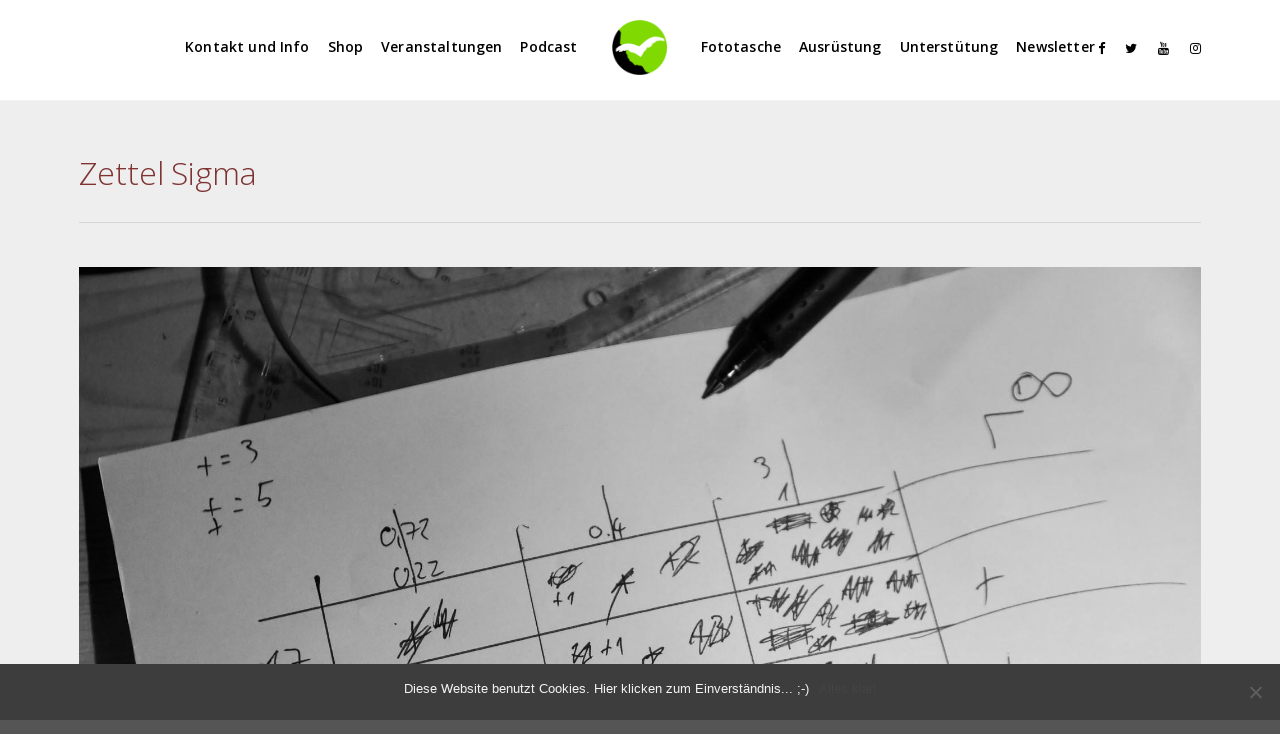

--- FILE ---
content_type: text/html; charset=UTF-8
request_url: https://freiheitenwelt.de/?attachment_id=19258
body_size: 16648
content:
 
<!doctype html>
<html lang="de">
<head>
	<meta http-equiv="Content-Type" content="text/html; charset=UTF-8" />

<!-- Diese Seite wurde optimiert mit wpSEO (https://www.wpseo.org). -->
<title>Zettel Sigma › Freiheitenwelt</title>
<meta name="description" content="Zettel Sigma" />
<link rel="canonical" href="https://freiheitenwelt.de/?attachment_id=19258" /><meta name="twitter:card" content="summary">
<meta name="twitter:site" content="Freiheitenwelt">
<meta name="twitter:title" content="Zettel Sigma › Freiheitenwelt">
<meta name="twitter:description" content="Zettel Sigma">


<div id="fb-root"></div>
<script>(function(d, s, id) {
  var js, fjs = d.getElementsByTagName(s)[0];
  if (d.getElementById(id)) return;
  js = d.createElement(s); js.id = id;
  js.src = 'https://connect.facebook.net/de_DE/sdk.js#xfbml=1&version=v3.0&appId=1140646182620209&autoLogAppEvents=1';
  fjs.parentNode.insertBefore(js, fjs);
}(document, 'script', 'facebook-jssdk'));</script>
<!-- Global site tag (gtag.js) - Google Analytics -->
<script async src="https://www.googletagmanager.com/gtag/js?id=UA-25723453-1"></script>
<script>
  window.dataLayer = window.dataLayer || [];
  function gtag(){dataLayer.push(arguments);}
  gtag('js', new Date());

  gtag('config', 'UA-25723453-1');
ga('set', 'anonymizeIp', true);
</script>


	<meta name="viewport" content="width=device-width, initial-scale=1, maximum-scale=1" />
	<link rel="profile" href="http://gmpg.org/xfn/11" />
	<link rel="pingback" href="https://freiheitenwelt.de/wordpress/xmlrpc.php" />
	<meta name='robots' content='max-image-preview:large' />
<!-- Jetpack Site Verification Tags -->
<meta name="google-site-verification" content="4zQYp9XHz_ykXHHHfQshzqNg7xwekkSzdZz1mk3F23o" />
<script>window._wca = window._wca || [];</script>
<link rel='dns-prefetch' href='//www.googletagmanager.com' />
<link rel='dns-prefetch' href='//stats.wp.com' />
<link rel='dns-prefetch' href='//fonts.googleapis.com' />
<link rel='dns-prefetch' href='//v0.wordpress.com' />
<link rel='dns-prefetch' href='//i0.wp.com' />
<link rel='dns-prefetch' href='//c0.wp.com' />
<link rel='dns-prefetch' href='//jetpack.wordpress.com' />
<link rel='dns-prefetch' href='//s0.wp.com' />
<link rel='dns-prefetch' href='//public-api.wordpress.com' />
<link rel='dns-prefetch' href='//0.gravatar.com' />
<link rel='dns-prefetch' href='//1.gravatar.com' />
<link rel='dns-prefetch' href='//2.gravatar.com' />
<script type="text/javascript">
/* <![CDATA[ */
window._wpemojiSettings = {"baseUrl":"https:\/\/s.w.org\/images\/core\/emoji\/15.0.3\/72x72\/","ext":".png","svgUrl":"https:\/\/s.w.org\/images\/core\/emoji\/15.0.3\/svg\/","svgExt":".svg","source":{"concatemoji":"https:\/\/freiheitenwelt.de\/wordpress\/wp-includes\/js\/wp-emoji-release.min.js?ver=6.5.7"}};
/*! This file is auto-generated */
!function(i,n){var o,s,e;function c(e){try{var t={supportTests:e,timestamp:(new Date).valueOf()};sessionStorage.setItem(o,JSON.stringify(t))}catch(e){}}function p(e,t,n){e.clearRect(0,0,e.canvas.width,e.canvas.height),e.fillText(t,0,0);var t=new Uint32Array(e.getImageData(0,0,e.canvas.width,e.canvas.height).data),r=(e.clearRect(0,0,e.canvas.width,e.canvas.height),e.fillText(n,0,0),new Uint32Array(e.getImageData(0,0,e.canvas.width,e.canvas.height).data));return t.every(function(e,t){return e===r[t]})}function u(e,t,n){switch(t){case"flag":return n(e,"\ud83c\udff3\ufe0f\u200d\u26a7\ufe0f","\ud83c\udff3\ufe0f\u200b\u26a7\ufe0f")?!1:!n(e,"\ud83c\uddfa\ud83c\uddf3","\ud83c\uddfa\u200b\ud83c\uddf3")&&!n(e,"\ud83c\udff4\udb40\udc67\udb40\udc62\udb40\udc65\udb40\udc6e\udb40\udc67\udb40\udc7f","\ud83c\udff4\u200b\udb40\udc67\u200b\udb40\udc62\u200b\udb40\udc65\u200b\udb40\udc6e\u200b\udb40\udc67\u200b\udb40\udc7f");case"emoji":return!n(e,"\ud83d\udc26\u200d\u2b1b","\ud83d\udc26\u200b\u2b1b")}return!1}function f(e,t,n){var r="undefined"!=typeof WorkerGlobalScope&&self instanceof WorkerGlobalScope?new OffscreenCanvas(300,150):i.createElement("canvas"),a=r.getContext("2d",{willReadFrequently:!0}),o=(a.textBaseline="top",a.font="600 32px Arial",{});return e.forEach(function(e){o[e]=t(a,e,n)}),o}function t(e){var t=i.createElement("script");t.src=e,t.defer=!0,i.head.appendChild(t)}"undefined"!=typeof Promise&&(o="wpEmojiSettingsSupports",s=["flag","emoji"],n.supports={everything:!0,everythingExceptFlag:!0},e=new Promise(function(e){i.addEventListener("DOMContentLoaded",e,{once:!0})}),new Promise(function(t){var n=function(){try{var e=JSON.parse(sessionStorage.getItem(o));if("object"==typeof e&&"number"==typeof e.timestamp&&(new Date).valueOf()<e.timestamp+604800&&"object"==typeof e.supportTests)return e.supportTests}catch(e){}return null}();if(!n){if("undefined"!=typeof Worker&&"undefined"!=typeof OffscreenCanvas&&"undefined"!=typeof URL&&URL.createObjectURL&&"undefined"!=typeof Blob)try{var e="postMessage("+f.toString()+"("+[JSON.stringify(s),u.toString(),p.toString()].join(",")+"));",r=new Blob([e],{type:"text/javascript"}),a=new Worker(URL.createObjectURL(r),{name:"wpTestEmojiSupports"});return void(a.onmessage=function(e){c(n=e.data),a.terminate(),t(n)})}catch(e){}c(n=f(s,u,p))}t(n)}).then(function(e){for(var t in e)n.supports[t]=e[t],n.supports.everything=n.supports.everything&&n.supports[t],"flag"!==t&&(n.supports.everythingExceptFlag=n.supports.everythingExceptFlag&&n.supports[t]);n.supports.everythingExceptFlag=n.supports.everythingExceptFlag&&!n.supports.flag,n.DOMReady=!1,n.readyCallback=function(){n.DOMReady=!0}}).then(function(){return e}).then(function(){var e;n.supports.everything||(n.readyCallback(),(e=n.source||{}).concatemoji?t(e.concatemoji):e.wpemoji&&e.twemoji&&(t(e.twemoji),t(e.wpemoji)))}))}((window,document),window._wpemojiSettings);
/* ]]> */
</script>
<style id='wp-emoji-styles-inline-css' type='text/css'>

	img.wp-smiley, img.emoji {
		display: inline !important;
		border: none !important;
		box-shadow: none !important;
		height: 1em !important;
		width: 1em !important;
		margin: 0 0.07em !important;
		vertical-align: -0.1em !important;
		background: none !important;
		padding: 0 !important;
	}
</style>
<link rel='stylesheet' id='wp-block-library-css' href='https://c0.wp.com/c/6.5.7/wp-includes/css/dist/block-library/style.min.css' type='text/css' media='all' />
<link rel='stylesheet' id='mediaelement-css' href='https://c0.wp.com/c/6.5.7/wp-includes/js/mediaelement/mediaelementplayer-legacy.min.css' type='text/css' media='all' />
<link rel='stylesheet' id='wp-mediaelement-css' href='https://c0.wp.com/c/6.5.7/wp-includes/js/mediaelement/wp-mediaelement.min.css' type='text/css' media='all' />
<style id='jetpack-sharing-buttons-style-inline-css' type='text/css'>
.jetpack-sharing-buttons__services-list{display:flex;flex-direction:row;flex-wrap:wrap;gap:0;list-style-type:none;margin:5px;padding:0}.jetpack-sharing-buttons__services-list.has-small-icon-size{font-size:12px}.jetpack-sharing-buttons__services-list.has-normal-icon-size{font-size:16px}.jetpack-sharing-buttons__services-list.has-large-icon-size{font-size:24px}.jetpack-sharing-buttons__services-list.has-huge-icon-size{font-size:36px}@media print{.jetpack-sharing-buttons__services-list{display:none!important}}.editor-styles-wrapper .wp-block-jetpack-sharing-buttons{gap:0;padding-inline-start:0}ul.jetpack-sharing-buttons__services-list.has-background{padding:1.25em 2.375em}
</style>
<style id='powerpress-player-block-style-inline-css' type='text/css'>


</style>
<style id='classic-theme-styles-inline-css' type='text/css'>
/*! This file is auto-generated */
.wp-block-button__link{color:#fff;background-color:#32373c;border-radius:9999px;box-shadow:none;text-decoration:none;padding:calc(.667em + 2px) calc(1.333em + 2px);font-size:1.125em}.wp-block-file__button{background:#32373c;color:#fff;text-decoration:none}
</style>
<style id='global-styles-inline-css' type='text/css'>
body{--wp--preset--color--black: #000000;--wp--preset--color--cyan-bluish-gray: #abb8c3;--wp--preset--color--white: #ffffff;--wp--preset--color--pale-pink: #f78da7;--wp--preset--color--vivid-red: #cf2e2e;--wp--preset--color--luminous-vivid-orange: #ff6900;--wp--preset--color--luminous-vivid-amber: #fcb900;--wp--preset--color--light-green-cyan: #7bdcb5;--wp--preset--color--vivid-green-cyan: #00d084;--wp--preset--color--pale-cyan-blue: #8ed1fc;--wp--preset--color--vivid-cyan-blue: #0693e3;--wp--preset--color--vivid-purple: #9b51e0;--wp--preset--gradient--vivid-cyan-blue-to-vivid-purple: linear-gradient(135deg,rgba(6,147,227,1) 0%,rgb(155,81,224) 100%);--wp--preset--gradient--light-green-cyan-to-vivid-green-cyan: linear-gradient(135deg,rgb(122,220,180) 0%,rgb(0,208,130) 100%);--wp--preset--gradient--luminous-vivid-amber-to-luminous-vivid-orange: linear-gradient(135deg,rgba(252,185,0,1) 0%,rgba(255,105,0,1) 100%);--wp--preset--gradient--luminous-vivid-orange-to-vivid-red: linear-gradient(135deg,rgba(255,105,0,1) 0%,rgb(207,46,46) 100%);--wp--preset--gradient--very-light-gray-to-cyan-bluish-gray: linear-gradient(135deg,rgb(238,238,238) 0%,rgb(169,184,195) 100%);--wp--preset--gradient--cool-to-warm-spectrum: linear-gradient(135deg,rgb(74,234,220) 0%,rgb(151,120,209) 20%,rgb(207,42,186) 40%,rgb(238,44,130) 60%,rgb(251,105,98) 80%,rgb(254,248,76) 100%);--wp--preset--gradient--blush-light-purple: linear-gradient(135deg,rgb(255,206,236) 0%,rgb(152,150,240) 100%);--wp--preset--gradient--blush-bordeaux: linear-gradient(135deg,rgb(254,205,165) 0%,rgb(254,45,45) 50%,rgb(107,0,62) 100%);--wp--preset--gradient--luminous-dusk: linear-gradient(135deg,rgb(255,203,112) 0%,rgb(199,81,192) 50%,rgb(65,88,208) 100%);--wp--preset--gradient--pale-ocean: linear-gradient(135deg,rgb(255,245,203) 0%,rgb(182,227,212) 50%,rgb(51,167,181) 100%);--wp--preset--gradient--electric-grass: linear-gradient(135deg,rgb(202,248,128) 0%,rgb(113,206,126) 100%);--wp--preset--gradient--midnight: linear-gradient(135deg,rgb(2,3,129) 0%,rgb(40,116,252) 100%);--wp--preset--font-size--small: 13px;--wp--preset--font-size--medium: 20px;--wp--preset--font-size--large: 36px;--wp--preset--font-size--x-large: 42px;--wp--preset--font-family--inter: "Inter", sans-serif;--wp--preset--font-family--cardo: Cardo;--wp--preset--spacing--20: 0.44rem;--wp--preset--spacing--30: 0.67rem;--wp--preset--spacing--40: 1rem;--wp--preset--spacing--50: 1.5rem;--wp--preset--spacing--60: 2.25rem;--wp--preset--spacing--70: 3.38rem;--wp--preset--spacing--80: 5.06rem;--wp--preset--shadow--natural: 6px 6px 9px rgba(0, 0, 0, 0.2);--wp--preset--shadow--deep: 12px 12px 50px rgba(0, 0, 0, 0.4);--wp--preset--shadow--sharp: 6px 6px 0px rgba(0, 0, 0, 0.2);--wp--preset--shadow--outlined: 6px 6px 0px -3px rgba(255, 255, 255, 1), 6px 6px rgba(0, 0, 0, 1);--wp--preset--shadow--crisp: 6px 6px 0px rgba(0, 0, 0, 1);}:where(.is-layout-flex){gap: 0.5em;}:where(.is-layout-grid){gap: 0.5em;}body .is-layout-flex{display: flex;}body .is-layout-flex{flex-wrap: wrap;align-items: center;}body .is-layout-flex > *{margin: 0;}body .is-layout-grid{display: grid;}body .is-layout-grid > *{margin: 0;}:where(.wp-block-columns.is-layout-flex){gap: 2em;}:where(.wp-block-columns.is-layout-grid){gap: 2em;}:where(.wp-block-post-template.is-layout-flex){gap: 1.25em;}:where(.wp-block-post-template.is-layout-grid){gap: 1.25em;}.has-black-color{color: var(--wp--preset--color--black) !important;}.has-cyan-bluish-gray-color{color: var(--wp--preset--color--cyan-bluish-gray) !important;}.has-white-color{color: var(--wp--preset--color--white) !important;}.has-pale-pink-color{color: var(--wp--preset--color--pale-pink) !important;}.has-vivid-red-color{color: var(--wp--preset--color--vivid-red) !important;}.has-luminous-vivid-orange-color{color: var(--wp--preset--color--luminous-vivid-orange) !important;}.has-luminous-vivid-amber-color{color: var(--wp--preset--color--luminous-vivid-amber) !important;}.has-light-green-cyan-color{color: var(--wp--preset--color--light-green-cyan) !important;}.has-vivid-green-cyan-color{color: var(--wp--preset--color--vivid-green-cyan) !important;}.has-pale-cyan-blue-color{color: var(--wp--preset--color--pale-cyan-blue) !important;}.has-vivid-cyan-blue-color{color: var(--wp--preset--color--vivid-cyan-blue) !important;}.has-vivid-purple-color{color: var(--wp--preset--color--vivid-purple) !important;}.has-black-background-color{background-color: var(--wp--preset--color--black) !important;}.has-cyan-bluish-gray-background-color{background-color: var(--wp--preset--color--cyan-bluish-gray) !important;}.has-white-background-color{background-color: var(--wp--preset--color--white) !important;}.has-pale-pink-background-color{background-color: var(--wp--preset--color--pale-pink) !important;}.has-vivid-red-background-color{background-color: var(--wp--preset--color--vivid-red) !important;}.has-luminous-vivid-orange-background-color{background-color: var(--wp--preset--color--luminous-vivid-orange) !important;}.has-luminous-vivid-amber-background-color{background-color: var(--wp--preset--color--luminous-vivid-amber) !important;}.has-light-green-cyan-background-color{background-color: var(--wp--preset--color--light-green-cyan) !important;}.has-vivid-green-cyan-background-color{background-color: var(--wp--preset--color--vivid-green-cyan) !important;}.has-pale-cyan-blue-background-color{background-color: var(--wp--preset--color--pale-cyan-blue) !important;}.has-vivid-cyan-blue-background-color{background-color: var(--wp--preset--color--vivid-cyan-blue) !important;}.has-vivid-purple-background-color{background-color: var(--wp--preset--color--vivid-purple) !important;}.has-black-border-color{border-color: var(--wp--preset--color--black) !important;}.has-cyan-bluish-gray-border-color{border-color: var(--wp--preset--color--cyan-bluish-gray) !important;}.has-white-border-color{border-color: var(--wp--preset--color--white) !important;}.has-pale-pink-border-color{border-color: var(--wp--preset--color--pale-pink) !important;}.has-vivid-red-border-color{border-color: var(--wp--preset--color--vivid-red) !important;}.has-luminous-vivid-orange-border-color{border-color: var(--wp--preset--color--luminous-vivid-orange) !important;}.has-luminous-vivid-amber-border-color{border-color: var(--wp--preset--color--luminous-vivid-amber) !important;}.has-light-green-cyan-border-color{border-color: var(--wp--preset--color--light-green-cyan) !important;}.has-vivid-green-cyan-border-color{border-color: var(--wp--preset--color--vivid-green-cyan) !important;}.has-pale-cyan-blue-border-color{border-color: var(--wp--preset--color--pale-cyan-blue) !important;}.has-vivid-cyan-blue-border-color{border-color: var(--wp--preset--color--vivid-cyan-blue) !important;}.has-vivid-purple-border-color{border-color: var(--wp--preset--color--vivid-purple) !important;}.has-vivid-cyan-blue-to-vivid-purple-gradient-background{background: var(--wp--preset--gradient--vivid-cyan-blue-to-vivid-purple) !important;}.has-light-green-cyan-to-vivid-green-cyan-gradient-background{background: var(--wp--preset--gradient--light-green-cyan-to-vivid-green-cyan) !important;}.has-luminous-vivid-amber-to-luminous-vivid-orange-gradient-background{background: var(--wp--preset--gradient--luminous-vivid-amber-to-luminous-vivid-orange) !important;}.has-luminous-vivid-orange-to-vivid-red-gradient-background{background: var(--wp--preset--gradient--luminous-vivid-orange-to-vivid-red) !important;}.has-very-light-gray-to-cyan-bluish-gray-gradient-background{background: var(--wp--preset--gradient--very-light-gray-to-cyan-bluish-gray) !important;}.has-cool-to-warm-spectrum-gradient-background{background: var(--wp--preset--gradient--cool-to-warm-spectrum) !important;}.has-blush-light-purple-gradient-background{background: var(--wp--preset--gradient--blush-light-purple) !important;}.has-blush-bordeaux-gradient-background{background: var(--wp--preset--gradient--blush-bordeaux) !important;}.has-luminous-dusk-gradient-background{background: var(--wp--preset--gradient--luminous-dusk) !important;}.has-pale-ocean-gradient-background{background: var(--wp--preset--gradient--pale-ocean) !important;}.has-electric-grass-gradient-background{background: var(--wp--preset--gradient--electric-grass) !important;}.has-midnight-gradient-background{background: var(--wp--preset--gradient--midnight) !important;}.has-small-font-size{font-size: var(--wp--preset--font-size--small) !important;}.has-medium-font-size{font-size: var(--wp--preset--font-size--medium) !important;}.has-large-font-size{font-size: var(--wp--preset--font-size--large) !important;}.has-x-large-font-size{font-size: var(--wp--preset--font-size--x-large) !important;}
.wp-block-navigation a:where(:not(.wp-element-button)){color: inherit;}
:where(.wp-block-post-template.is-layout-flex){gap: 1.25em;}:where(.wp-block-post-template.is-layout-grid){gap: 1.25em;}
:where(.wp-block-columns.is-layout-flex){gap: 2em;}:where(.wp-block-columns.is-layout-grid){gap: 2em;}
.wp-block-pullquote{font-size: 1.5em;line-height: 1.6;}
</style>
<link rel='stylesheet' id='contact-form-7-css' href='https://freiheitenwelt.de/wordpress/wp-content/plugins/contact-form-7/includes/css/styles.css?ver=5.9.6' type='text/css' media='all' />
<link rel='stylesheet' id='cookie-notice-front-css' href='https://freiheitenwelt.de/wordpress/wp-content/plugins/cookie-notice/css/front.min.css?ver=2.4.17' type='text/css' media='all' />
<link rel='stylesheet' id='twenty20-css' href='https://freiheitenwelt.de/wordpress/wp-content/plugins/twenty20/assets/css/twenty20.css?ver=1.7.2' type='text/css' media='all' />
<link rel='stylesheet' id='woocommerce-layout-css' href='https://c0.wp.com/p/woocommerce/9.1.5/assets/css/woocommerce-layout.css' type='text/css' media='all' />
<style id='woocommerce-layout-inline-css' type='text/css'>

	.infinite-scroll .woocommerce-pagination {
		display: none;
	}
</style>
<link rel='stylesheet' id='woocommerce-smallscreen-css' href='https://c0.wp.com/p/woocommerce/9.1.5/assets/css/woocommerce-smallscreen.css' type='text/css' media='only screen and (max-width: 768px)' />
<link rel='stylesheet' id='woocommerce-general-css' href='https://c0.wp.com/p/woocommerce/9.1.5/assets/css/woocommerce.css' type='text/css' media='all' />
<style id='woocommerce-inline-inline-css' type='text/css'>
.woocommerce form .form-row .required { visibility: visible; }
</style>
<link rel='stylesheet' id='paypalplus-woocommerce-front-css' href='https://freiheitenwelt.de/wordpress/wp-content/plugins/woo-paypalplus/public/css/front.min.css?ver=1593251495' type='text/css' media='screen' />
<link rel='stylesheet' id='refrakt-MainStyle-css' href='https://freiheitenwelt.de/wordpress/wp-content/themes/refrakt/style.css?ver=1.0' type='text/css' media='all' />
<link rel='stylesheet' id='owlcarousel-css' href='https://freiheitenwelt.de/wordpress/wp-content/themes/refrakt/css/owlcarousel/owl.carousel.css?ver=6.5.7' type='text/css' media='screen' />
<link rel='stylesheet' id='lightgallery-css' href='https://freiheitenwelt.de/wordpress/wp-content/themes/refrakt/js/lightbox/css/lightgallery.css?ver=6.5.7' type='text/css' media='screen' />
<link rel='stylesheet' id='lightgallery-transitions-css' href='https://freiheitenwelt.de/wordpress/wp-content/themes/refrakt/js/lightbox/css/lg-transitions.min.css?ver=6.5.7' type='text/css' media='screen' />
<link rel='stylesheet' id='refrakt-Animations-css' href='https://freiheitenwelt.de/wordpress/wp-content/themes/refrakt/css/animations.css?ver=6.5.7' type='text/css' media='screen' />
<link rel='stylesheet' id='font-awesome-css' href='https://freiheitenwelt.de/wordpress/wp-content/themes/refrakt/css/fonts/font-awesome/css/font-awesome.min.css?ver=6.5.7' type='text/css' media='screen' />
<link rel='stylesheet' id='ion-icons-css' href='https://freiheitenwelt.de/wordpress/wp-content/themes/refrakt/css/fonts/ionicons/css/ionicons.min.css?ver=6.5.7' type='text/css' media='screen' />
<link rel='stylesheet' id='et-fonts-css' href='https://freiheitenwelt.de/wordpress/wp-content/themes/refrakt/css/fonts/et-fonts/et-fonts.css?ver=6.5.7' type='text/css' media='screen' />
<link rel='stylesheet' id='feather-webfonts-css' href='https://freiheitenwelt.de/wordpress/wp-content/themes/refrakt/css/fonts/feather-webfont/feather.css?ver=6.5.7' type='text/css' media='screen' />
<link rel='stylesheet' id='fontello-css' href='https://freiheitenwelt.de/wordpress/wp-content/themes/refrakt/css/fonts/fontello/css/fontello.css?ver=6.5.7' type='text/css' media='screen' />
<link rel='stylesheet' id='simple-line-icons-css' href='https://freiheitenwelt.de/wordpress/wp-content/themes/refrakt/css/fonts/simple-line-icons/simple-line-icons.css?ver=6.5.7' type='text/css' media='screen' />
<link rel='stylesheet' id='jplayer-css' href='https://freiheitenwelt.de/wordpress/wp-content/themes/refrakt/css/html5player/jplayer.dark.css?ver=6.5.7' type='text/css' media='screen' />
<link rel='stylesheet' id='refrakt-fonts-css' href='//fonts.googleapis.com/css?family=Open+Sans%3A300%2C300i%2C400%2C400i%2C600%2C600i%2C700%2C700i%2C800%2C800i%7CNunito%3A200%2C200i%2C300%2C300i%2C400%2C400i%2C600%2C600i%2C700%2C700i%2C800%2C800i%2C900%2C900i%7CPT+Mono&#038;ver=1.0.0' type='text/css' media='all' />
<link rel='stylesheet' id='refrakt-ResponsiveCSS-css' href='https://freiheitenwelt.de/wordpress/wp-content/themes/refrakt/css/responsive.css?ver=6.5.7' type='text/css' media='screen' />
<style id='refrakt-ResponsiveCSS-inline-css' type='text/css'>
.menu-is-horizontal.page-is-not-fullscreen .loading-bar,.menu-is-horizontal.page-is-fullscreen .loading-bar,.page-is-not-fullscreen .loading-bar,.page-is-fullscreen .loading-bar { border-color: #80d900; }.menu-is-horizontal.page-is-not-fullscreen .loading-bar::after,.menu-is-horizontal.page-is-fullscreen .loading-bar::after,.page-is-not-fullscreen .loading-bar:after,.page-is-fullscreen .loading-bar:after { background: #80d900; }.menu-is-horizontal .logo img { height: 55px; }.menu-is-horizontal .logo img { top: 20px; }.menu-is-horizontal .logo img { margin-left: 16px; }.menu-is-horizontal .logo img { margin-right: 16px; }.vertical-logoimage { width: 150px; }
.entry-content > a:hover,
.entry-content p > a:hover,
.project-details a,
.post-single-tags a:hover,
.post-meta-category a:hover,
.post-single-meta a:hover,
.post-navigation a:hover,
.entry-post-title h2 a:hover,
.comment-reply-title small a,
.header-shopping-cart a:hover,
#gridblock-filter-select i,
.entry-content .blogpost_readmore a,
.pricing-table .pricing_highlight .pricing-price,
#wp-calendar tfoot td#prev a,
#wp-calendar tfoot td#next a,
.footer-widget .widget_nav_menu a:hover,
.entry-content .faq-toggle-link:before,
.mtheme-knowledgebase-archive ul li:before,
.like-vote-icon,
.readmore-service a:hover,
.work-details h4 a:hover,
.service-content h4 a:hover,
.postsummarywrap a:hover,
.toggle-menu-list li a:hover,
.ui-accordion-header:hover .ui-accordion-header-icon:after,
#footer a:hover,
.nav-previous a:hover,
.nav-next a:hover,
.nav-lightbox a:hover,
.entry-content .entry-post-title h2 a:hover,
.woocommerce .mtheme-woocommerce-description-wrap a.add_to_cart_button:hover,
.woocommerce ul.products li.product h3 a:hover,
.woocommerce-page ul.products li.product h3 a:hover,
.woocommerce .woocommerce-info a,
.woocommerce .related h2:hover,
.woocommerce .upsells h2:hover,
.woocommerce .cross-sells h2:hover,
.tagcloud a:hover,
#footer .tagcloud a:hover,
.entry-content .ui-accordion-header:hover .ui-accordion-header-icon:after,
#events_list .recentpost_info .recentpost_title:hover,
#recentposts_list .recentpost_info .recentpost_title:hover,
#popularposts_list .popularpost_info .popularpost_title:hover,
.mtheme-events-carousel .slideshow-box-title a:hover,
.woocommerce .product_meta a:hover,
ul.mtree li.mtree-open > a:hover,
ul.mtree li.mtree-open > a,
ul.mtree li.mtree-active > a:hover,
.header-is-simple.theme-is-light .simple-menu ul.mtree li.mtree-open > a,
.header-is-simple.theme-is-light .responsive-mobile-menu ul.mtree li.mtree-open > a,
.header-is-simple.theme-is-light .simple-menu ul.mtree li.mtree-open > a:hover,
.header-is-simple.theme-is-light .responsive-mobile-menu ul.mtree li.mtree-open > a:hover,
.theme-is-light .simple-menu ul.mtree li.mtree-open > a,
.theme-is-light .responsive-mobile-menu ul.mtree li.mtree-open > a,
ul.mtree li.mtree-active > a,
.entry-content .service-content h4 a:hover,
.slideshow-box-content .slideshow-box-title a:hover,
.project-details-link a:hover,
.entry-content .text-is-dark a:hover,
.event-icon-sep,
.header-is-opaque .social-sharing-toggle:hover i,
.header-is-opaque.fullscreen-slide-dark .social-sharing-toggle:hover i,
.header-is-opaque .stickymenu-zone .social-sharing-toggle:hover i,
.mtheme-lightbox .lg-toolbar .lg-icon:hover,
.mtheme-lightbox .lg-actions .lg-next:hover,
.mtheme-lightbox .lg-actions .lg-prev:hover,
.cart-elements .cart-title:hover,
.entry-content .ui-accordion-header a:hover,
.theme-is-light .vertical-menu ul.mtree li.mtree-open > a,
#gridblock-filters li a:hover{color:#80d900;}
.pagination span.current,
.pagination ul li span.current,
.woocommerce nav.woocommerce-pagination ul li span.current,
.gridblock-displayed .gridblock-selected-icon,
.skillbar-title,
.skillbar-bar,
#wp-calendar caption,
#wp-calendar tbody td a,
.flexslider-container-page .flex-direction-nav li a:hover,
.lightbox-toggle a:hover,
.gridblock-thumbnail-element:hover,
.synced .gridblock-thumbnail-element,
.woocommerce span.onsale,
.woocommerce-page span.onsale,
.woocommerce #content div.product form.cart .button,
.woocommerce div.product form.cart .button,
.woocommerce-page #content div.product form.cart .button,
.woocommerce-page div.product form.cart .button,
.entry-content .ui-accordion-header.ui-state-active a,
#gridblock-filters li a:after{background-color:#80d900;}
.proofing-selected-marker,
.button-blog-continue a,
.readmore-service a,
.project-details-link h4 a,
.map-pin::after,
.map-pin::before,
.pagination span.current,
.pagination ul li span.current,
.woocommerce nav.woocommerce-pagination ul li span.current{border-color:#80d900;}
#gridblock-container .proofing-item-selected .gridblock-grid-element{
    box-shadow: 0 0 0 10px #80d900;
    -webkit-box-shadow: 0 0 0 10px #80d900;
    -moz-box-shadow: 0 0 0 10px #80d900;
	}.mobile-social-header .social-header-wrap ul li.social-icon:hover i, .social-sharing-toggle:hover i, .fullscreen-slide-dark .social-sharing-toggle:hover i, .stickymenu-zone .social-sharing-toggle:hover i, .mobile-social-header .social-header-wrap ul li.contact-text:hover a, .menu-social-header .social-header-wrap ul li.social-icon:hover i, .menu-social-header .social-header-wrap ul li.contact-text:hover a{color:#80d900;}.homemenu ul li a:hover, .header-cart i:hover,.sticky-menu-activate .homemenu ul li a:hover,.stickymenu-zone.sticky-menu-activate .homemenu ul li a:hover{color:#80d900;}.homemenu .sf-menu li.menu-item a:before{border-color:#80d900;}.homemenu > ul > li.current-menu-item > a,.homemenu .sub-menu li.current-menu-item > a,.mainmenu-navigation .homemenu > ul > li.current-menu-item > a{color:#80d900;}
.woocommerce div.product .product_title,
.woocommerce #content div.product .product_title,
.woocommerce-page div.product .product_title,
.woocommerce-page #content div.product .product_title,
.entry-content h1,
.entry-content h2,
.entry-content h3,
.entry-content h4,
.entry-content h5,
.entry-content h6,
h1.entry-title,
.entry-content h1.section-title,
.work-details h4,
.work-details h4 a,
.client-company a:hover,
.portfolio-share li a:hover,
.min-search .icon-search:hover,
.entry-content .entry-post-title h2 a,
ul.gridblock-listbox .work-details h4 a:hover
{color:#7f3333;}.body .lg-backdrop, .mtheme-lightbox.lg-outer { background:#0c0c0c; }.mtheme-lightbox #lg-counter,.mtheme-lightbox #lg-counter, .mtheme-lightbox .lg-sub-html, .mtheme-lightbox .lg-toolbar .lg-icon, .mtheme-lightbox .lg-actions .lg-next, .mtheme-lightbox .lg-actions .lg-prev { color:#e0e0e0; }#dimmer { background:rgba(56,56,56,0.8); }
</style>
<link rel='stylesheet' id='newsletter-css' href='https://freiheitenwelt.de/wordpress/wp-content/plugins/newsletter/style.css?ver=8.4.4' type='text/css' media='all' />
<link rel='stylesheet' id='slb_core-css' href='https://freiheitenwelt.de/wordpress/wp-content/plugins/simple-lightbox/client/css/app.css?ver=2.9.3' type='text/css' media='all' />
<link rel='stylesheet' id='woocommerce-gzd-layout-css' href='https://freiheitenwelt.de/wordpress/wp-content/plugins/woocommerce-germanized/build/static/layout-styles.css?ver=3.17.0' type='text/css' media='all' />
<style id='woocommerce-gzd-layout-inline-css' type='text/css'>
.woocommerce-checkout .shop_table { background-color: #eeeeee; } .product p.deposit-packaging-type { font-size: 1.25em !important; } p.woocommerce-shipping-destination { display: none; }
                .wc-gzd-nutri-score-value-a {
                    background: url(https://freiheitenwelt.de/wordpress/wp-content/plugins/woocommerce-germanized/assets/images/nutri-score-a.svg) no-repeat;
                }
                .wc-gzd-nutri-score-value-b {
                    background: url(https://freiheitenwelt.de/wordpress/wp-content/plugins/woocommerce-germanized/assets/images/nutri-score-b.svg) no-repeat;
                }
                .wc-gzd-nutri-score-value-c {
                    background: url(https://freiheitenwelt.de/wordpress/wp-content/plugins/woocommerce-germanized/assets/images/nutri-score-c.svg) no-repeat;
                }
                .wc-gzd-nutri-score-value-d {
                    background: url(https://freiheitenwelt.de/wordpress/wp-content/plugins/woocommerce-germanized/assets/images/nutri-score-d.svg) no-repeat;
                }
                .wc-gzd-nutri-score-value-e {
                    background: url(https://freiheitenwelt.de/wordpress/wp-content/plugins/woocommerce-germanized/assets/images/nutri-score-e.svg) no-repeat;
                }
            
</style>
<link rel='stylesheet' id='jetpack_css-css' href='https://c0.wp.com/p/jetpack/13.6.1/css/jetpack.css' type='text/css' media='all' />
<script type="text/javascript" id="woocommerce-google-analytics-integration-gtag-js-after">
/* <![CDATA[ */
/* Google Analytics for WooCommerce (gtag.js) */
					window.dataLayer = window.dataLayer || [];
					function gtag(){dataLayer.push(arguments);}
					// Set up default consent state.
					for ( const mode of [{"analytics_storage":"denied","ad_storage":"denied","ad_user_data":"denied","ad_personalization":"denied","region":["AT","BE","BG","HR","CY","CZ","DK","EE","FI","FR","DE","GR","HU","IS","IE","IT","LV","LI","LT","LU","MT","NL","NO","PL","PT","RO","SK","SI","ES","SE","GB","CH"]}] || [] ) {
						gtag( "consent", "default", { "wait_for_update": 500, ...mode } );
					}
					gtag("js", new Date());
					gtag("set", "developer_id.dOGY3NW", true);
					gtag("config", "UA-25723453-1", {"track_404":true,"allow_google_signals":false,"logged_in":false,"linker":{"domains":[],"allow_incoming":false},"custom_map":{"dimension1":"logged_in"}});
/* ]]> */
</script>
<script type="text/javascript" id="cookie-notice-front-js-before">
/* <![CDATA[ */
var cnArgs = {"ajaxUrl":"https:\/\/freiheitenwelt.de\/wordpress\/wp-admin\/admin-ajax.php","nonce":"ff2a6e5e4b","hideEffect":"fade","position":"bottom","onScroll":false,"onScrollOffset":100,"onClick":false,"cookieName":"cookie_notice_accepted","cookieTime":31536000,"cookieTimeRejected":2592000,"globalCookie":false,"redirection":false,"cache":true,"revokeCookies":false,"revokeCookiesOpt":"automatic"};
/* ]]> */
</script>
<script type="text/javascript" src="https://freiheitenwelt.de/wordpress/wp-content/plugins/cookie-notice/js/front.min.js?ver=2.4.17" id="cookie-notice-front-js"></script>
<script type="text/javascript" id="jquery-core-js-extra">
/* <![CDATA[ */
var refrakt_vars = {"mtheme_uri":"https:\/\/freiheitenwelt.de\/wordpress\/wp-content\/themes\/refrakt","lightbox_transition":"lg-slide"};
/* ]]> */
</script>
<script type="text/javascript" src="https://c0.wp.com/c/6.5.7/wp-includes/js/jquery/jquery.min.js" id="jquery-core-js"></script>
<script type="text/javascript" src="https://c0.wp.com/c/6.5.7/wp-includes/js/jquery/jquery-migrate.min.js" id="jquery-migrate-js"></script>
<script type="text/javascript" src="https://freiheitenwelt.de/wordpress/wp-content/plugins/revslider/public/assets/js/rbtools.min.js?ver=6.6.16" async id="tp-tools-js"></script>
<script type="text/javascript" src="https://freiheitenwelt.de/wordpress/wp-content/plugins/revslider/public/assets/js/rs6.min.js?ver=6.6.16" async id="revmin-js"></script>
<script type="text/javascript" src="https://c0.wp.com/p/woocommerce/9.1.5/assets/js/jquery-blockui/jquery.blockUI.min.js" id="jquery-blockui-js" defer="defer" data-wp-strategy="defer"></script>
<script type="text/javascript" id="wc-add-to-cart-js-extra">
/* <![CDATA[ */
var wc_add_to_cart_params = {"ajax_url":"\/wordpress\/wp-admin\/admin-ajax.php","wc_ajax_url":"\/?wc-ajax=%%endpoint%%","i18n_view_cart":"Warenkorb anzeigen","cart_url":"https:\/\/freiheitenwelt.de\/warenkorb\/","is_cart":"","cart_redirect_after_add":"yes"};
/* ]]> */
</script>
<script type="text/javascript" src="https://c0.wp.com/p/woocommerce/9.1.5/assets/js/frontend/add-to-cart.min.js" id="wc-add-to-cart-js" defer="defer" data-wp-strategy="defer"></script>
<script type="text/javascript" src="https://c0.wp.com/p/woocommerce/9.1.5/assets/js/js-cookie/js.cookie.min.js" id="js-cookie-js" defer="defer" data-wp-strategy="defer"></script>
<script type="text/javascript" id="woocommerce-js-extra">
/* <![CDATA[ */
var woocommerce_params = {"ajax_url":"\/wordpress\/wp-admin\/admin-ajax.php","wc_ajax_url":"\/?wc-ajax=%%endpoint%%"};
/* ]]> */
</script>
<script type="text/javascript" src="https://c0.wp.com/p/woocommerce/9.1.5/assets/js/frontend/woocommerce.min.js" id="woocommerce-js" defer="defer" data-wp-strategy="defer"></script>
<script type="text/javascript" src="https://stats.wp.com/s-202604.js" id="woocommerce-analytics-js" defer="defer" data-wp-strategy="defer"></script>
<link rel="https://api.w.org/" href="https://freiheitenwelt.de/wp-json/" /><link rel="alternate" type="application/json" href="https://freiheitenwelt.de/wp-json/wp/v2/media/19258" /><link rel="EditURI" type="application/rsd+xml" title="RSD" href="https://freiheitenwelt.de/wordpress/xmlrpc.php?rsd" />
<meta name="generator" content="WordPress 6.5.7" />
<meta name="generator" content="WooCommerce 9.1.5" />
<link rel='shortlink' href='https://freiheitenwelt.de/?p=19258' />
<link rel="alternate" type="application/json+oembed" href="https://freiheitenwelt.de/wp-json/oembed/1.0/embed?url=https%3A%2F%2Ffreiheitenwelt.de%2F%3Fattachment_id%3D19258" />
<link rel="alternate" type="text/xml+oembed" href="https://freiheitenwelt.de/wp-json/oembed/1.0/embed?url=https%3A%2F%2Ffreiheitenwelt.de%2F%3Fattachment_id%3D19258&#038;format=xml" />
            <script type="text/javascript"><!--
                                function powerpress_pinw(pinw_url){window.open(pinw_url, 'PowerPressPlayer','toolbar=0,status=0,resizable=1,width=460,height=320');	return false;}
                //-->
            </script>
            	<style>img#wpstats{display:none}</style>
			<noscript><style>.woocommerce-product-gallery{ opacity: 1 !important; }</style></noscript>
	<meta name="generator" content="Powered by Slider Revolution 6.6.16 - responsive, Mobile-Friendly Slider Plugin for WordPress with comfortable drag and drop interface." />

<!-- Jetpack Open Graph Tags -->
<meta property="og:type" content="article" />
<meta property="og:title" content="Zettel Sigma › Freiheitenwelt" />
<meta property="og:url" content="https://freiheitenwelt.de/?attachment_id=19258" />
<meta property="og:description" content="Zettel Sigma" />
<meta property="article:published_time" content="2019-01-15T17:32:58+00:00" />
<meta property="article:modified_time" content="2019-01-15T17:33:00+00:00" />
<meta property="og:site_name" content="Freiheitenwelt" />
<meta property="og:image" content="https://freiheitenwelt.de/wordpress/wp-content/uploads/2019/01/zettel-sigma.jpg" />
<meta property="og:image:alt" content="Zettel Sigma" />
<meta name="twitter:site" content="@Freiheitenwelt" />
<meta name="twitter:text:title" content="Zettel Sigma" />
<meta name="twitter:image" content="https://i0.wp.com/freiheitenwelt.de/wordpress/wp-content/uploads/2019/01/zettel-sigma.jpg?fit=1200%2C800&#038;ssl=1&#038;w=640" />
<meta name="twitter:image:alt" content="Zettel Sigma" />
<meta name="twitter:card" content="summary_large_image" />

<!-- End Jetpack Open Graph Tags -->
<style id='wp-fonts-local' type='text/css'>
@font-face{font-family:Inter;font-style:normal;font-weight:300 900;font-display:fallback;src:url('https://freiheitenwelt.de/wordpress/wp-content/plugins/woocommerce/assets/fonts/Inter-VariableFont_slnt,wght.woff2') format('woff2');font-stretch:normal;}
@font-face{font-family:Cardo;font-style:normal;font-weight:400;font-display:fallback;src:url('https://freiheitenwelt.de/wordpress/wp-content/plugins/woocommerce/assets/fonts/cardo_normal_400.woff2') format('woff2');}
</style>
<link rel="icon" href="https://i0.wp.com/freiheitenwelt.de/wordpress/wp-content/uploads/2017/05/cropped-Logo-Rund-Solo.png?fit=32%2C32&#038;ssl=1" sizes="32x32" />
<link rel="icon" href="https://i0.wp.com/freiheitenwelt.de/wordpress/wp-content/uploads/2017/05/cropped-Logo-Rund-Solo.png?fit=192%2C192&#038;ssl=1" sizes="192x192" />
<link rel="apple-touch-icon" href="https://i0.wp.com/freiheitenwelt.de/wordpress/wp-content/uploads/2017/05/cropped-Logo-Rund-Solo.png?fit=180%2C180&#038;ssl=1" />
<meta name="msapplication-TileImage" content="https://i0.wp.com/freiheitenwelt.de/wordpress/wp-content/uploads/2017/05/cropped-Logo-Rund-Solo.png?fit=270%2C270&#038;ssl=1" />
<script>function setREVStartSize(e){
			//window.requestAnimationFrame(function() {
				window.RSIW = window.RSIW===undefined ? window.innerWidth : window.RSIW;
				window.RSIH = window.RSIH===undefined ? window.innerHeight : window.RSIH;
				try {
					var pw = document.getElementById(e.c).parentNode.offsetWidth,
						newh;
					pw = pw===0 || isNaN(pw) || (e.l=="fullwidth" || e.layout=="fullwidth") ? window.RSIW : pw;
					e.tabw = e.tabw===undefined ? 0 : parseInt(e.tabw);
					e.thumbw = e.thumbw===undefined ? 0 : parseInt(e.thumbw);
					e.tabh = e.tabh===undefined ? 0 : parseInt(e.tabh);
					e.thumbh = e.thumbh===undefined ? 0 : parseInt(e.thumbh);
					e.tabhide = e.tabhide===undefined ? 0 : parseInt(e.tabhide);
					e.thumbhide = e.thumbhide===undefined ? 0 : parseInt(e.thumbhide);
					e.mh = e.mh===undefined || e.mh=="" || e.mh==="auto" ? 0 : parseInt(e.mh,0);
					if(e.layout==="fullscreen" || e.l==="fullscreen")
						newh = Math.max(e.mh,window.RSIH);
					else{
						e.gw = Array.isArray(e.gw) ? e.gw : [e.gw];
						for (var i in e.rl) if (e.gw[i]===undefined || e.gw[i]===0) e.gw[i] = e.gw[i-1];
						e.gh = e.el===undefined || e.el==="" || (Array.isArray(e.el) && e.el.length==0)? e.gh : e.el;
						e.gh = Array.isArray(e.gh) ? e.gh : [e.gh];
						for (var i in e.rl) if (e.gh[i]===undefined || e.gh[i]===0) e.gh[i] = e.gh[i-1];
											
						var nl = new Array(e.rl.length),
							ix = 0,
							sl;
						e.tabw = e.tabhide>=pw ? 0 : e.tabw;
						e.thumbw = e.thumbhide>=pw ? 0 : e.thumbw;
						e.tabh = e.tabhide>=pw ? 0 : e.tabh;
						e.thumbh = e.thumbhide>=pw ? 0 : e.thumbh;
						for (var i in e.rl) nl[i] = e.rl[i]<window.RSIW ? 0 : e.rl[i];
						sl = nl[0];
						for (var i in nl) if (sl>nl[i] && nl[i]>0) { sl = nl[i]; ix=i;}
						var m = pw>(e.gw[ix]+e.tabw+e.thumbw) ? 1 : (pw-(e.tabw+e.thumbw)) / (e.gw[ix]);
						newh =  (e.gh[ix] * m) + (e.tabh + e.thumbh);
					}
					var el = document.getElementById(e.c);
					if (el!==null && el) el.style.height = newh+"px";
					el = document.getElementById(e.c+"_wrapper");
					if (el!==null && el) {
						el.style.height = newh+"px";
						el.style.display = "block";
					}
				} catch(e){
					console.log("Failure at Presize of Slider:" + e)
				}
			//});
		  };</script>
		<style type="text/css" id="wp-custom-css">
			.wp-embedded-content {
	width: 100%;
}

/*.fullcontent-spacing{
	width:75%;
	margin-left: 80px;
	}*/
	
/*Featured Image disabled all posts - Martin Leonhardt 12.2018 */
.single-post .format-standard .post-format-media  {
	display: none;

}

/*Deaktivierung des Kommentar Icons*/
.blog-grid-element .summary-comment {
	display: none !important;
}


/*Bilder Ohne Align in Linie mit Featured Image
.wp-caption.alignleft  {
	margin-left: -5px;
}*/


/*Fix Button Shop Login*/
.woocommerce-form-login .form-row button.button {
    color: #000;
    border: 2px solid #000;
}
.woocommerce-form-login .form-row button.button:hover {
    background: #000;
    color: #fff;
}

/*Fix Dimensions Shop*/
.shop_attributes td {
	text-align: center;
}

/*Fix Versand Info*/
.shipping td {
	text-align: left;
	width: 180px !important;
}



/*Zitate grüner Rahmen*/
.entry-content blockquote {
   border-color: #80d900;
}

/*Fixes Single Page Woocommer*/
.single-product-summary.entry-content {
    width: 100%;
    padding: 0;
}

.woocommerce-product-gallery__image a {
    display: inline-block;
}

.woocommerce-Tabs-panel h2 {
    display: none;
}

/*Fix "Zahlungsart auswählen" checkout*/
.woocommerce-checkout-review-order {
	margin: 50px;
	
}

.nosidebar.single-post .fullcontent-spacing {
	
	max-width:1080px;
}

/*
.commentform-wrap {
	
	align-content: center;
	margin-left: 150px;
	
	
}*/

.author-info {
	margin-left: 120px;
	max-width: 900px;
}

/*Smiley Footer Disable
img#wpstats {display:none;}*/

/*Fix HEadin
h1,
h2,
h3,
h4,
h5,
h6,
h1.entry-title,
h2.entry-title,
h3.entry-title,
.entry-content h1,
.entry-content h2,
.entry-content h3,
.entry-content h4,
.entry-content h5,
.entry-content h6 {
    -ms-word-wrap: normal !important;
    word-wrap: normal !important;
    word-break: normal !important;
    -webkit-hyphens: none !important;
    -moz-hyphens: none !important;
    -ms-hyphens: none !important;
    hyphens: none !important;
}*/

/*Fix Commentary Field
.two-column.if-fullwidth-center.animation-action.fadeInUpSlight,
.two-column.if-fullwidth-center {
    opacity: 1 !important;
}
.two-column.if-fullwidth-center.animation-action.fadeInUpSlight {
    -webkit-animation-name: none !important;
    animation-name: none !important;
}*/		</style>
		</head>
<body class="attachment attachment-template-default single single-attachment postid-19258 attachmentid-19258 attachment-jpeg theme-refrakt cookies-not-set woocommerce-no-js fullscreen-mode-off rightclick-block single-author theme-is-light split-menu menu-is-horizontal page-is-not-fullscreen fullscreen-ui-switchable page-is-opaque theme-fullwidth body-dashboard-push footer-is-off pagebuilder-not-active sidebar-not-set">
<div id="dimmer"><div class="dimmer-outer"><div class="dimmer-inner"><div class="dimmer-text">Copyright ©2019 - Freiheitenwelt - Martin Leonhardt

info@freiheitenwelt.de

</div></div></div></div><div class="preloader-cover-screen"></div><div class="loading-spinner">
	<div class="loading-right-side">
		<div class="loading-bar"></div>
	</div>
	<div class="loading-left-side">
		<div class="loading-bar"></div>
	</div>
</div><div id="social-modal"><div class="social-modal-outer"><div class="social-modal-inner"><div class="social-modal-text"><span class="social-modal-cross"><i class="ion-ios-close-empty"></i></span><ul class="page-share">
<li class="share-page-fa-facebook"><a target="_blank" href="http://www.facebook.com/sharer.php?u=https://freiheitenwelt.de/?attachment_id=19258&#038;t=Zettel+Sigma"><i class="fa fa-facebook"></i></a></li><li class="share-page-fa-twitter"><a target="_blank" href="http://twitter.com/home?status=Zettel+Sigma+https://freiheitenwelt.de/?attachment_id=19258"><i class="fa fa-twitter"></i></a></li><li class="share-page-fa-linkedin"><a target="_blank" href="http://linkedin.com/shareArticle?mini=true&#038;url=https://freiheitenwelt.de/?attachment_id=19258&#038;title=Zettel+Sigma"><i class="fa fa-linkedin"></i></a></li><li class="share-page-fa-google-plus"><a target="_blank" href="https://plus.google.com/share?url=https://freiheitenwelt.de/?attachment_id=19258"><i class="fa fa-google-plus"></i></a></li><li class="share-page-fa-reddit"><a target="_blank" href="http://reddit.com/submit?url=https://freiheitenwelt.de/?attachment_id=19258&#038;title=Zettel+Sigma"><i class="fa fa-reddit"></i></a></li><li class="share-page-fa-tumblr"><a target="_blank" href="http://www.tumblr.com/share/link?url=https://freiheitenwelt.de/?attachment_id=19258&#038;name=Zettel+Sigma&#038;description=Zettel+Sigma"><i class="fa fa-tumblr"></i></a></li><li class="share-page-fa-pinterest"><a target="_blank" href="http://pinterest.com/pin/create/bookmarklet/?media=https://i0.wp.com/freiheitenwelt.de/wordpress/wp-content/uploads/2019/01/zettel-sigma.jpg?fit=2000%2C1333&#038;ssl=1&#038;url=https://freiheitenwelt.de/?attachment_id=19258&#038;is_video=false&#038;description=Zettel+Sigma"><i class="fa fa-pinterest"></i></a></li><li class="share-page-fa-envelope"><a target="_blank" href="mailto:email@address.com?subject=Interesting%20Link&#038;body=Zettel%20Sigma%20https://freiheitenwelt.de/?attachment_id=19258"><i class="fa fa-envelope"></i></a></li></ul></div></div></div></div><div class="responsive-menu-wrap">
	<nav id="mobile-toggle-menu" class="mobile-toggle-menu mobile-toggle-menu-close">
		<span class="mobile-toggle-menu-trigger"><span>Menu</span></span>
	</nav>
	<div class="mobile-menu-toggle">
				<div class="logo-mobile">
						<a href="https://freiheitenwelt.de/"><img class="custom-responsive-logo logoimage" src="https://freiheitenwelt.de/wordpress/wp-content/uploads/2017/05/cropped-Logo-Rund-Solo.png" alt="logo" /></a>				</div>
	</div>
</div>
<div class="responsive-menu-overlay"></div>
<div class="responsive-mobile-menu">
		<nav>
	<ul id="menu-main-menu" class="mtree"><li id="menu-item-17536" class="menu-item menu-item-type-custom menu-item-object-custom menu-item-has-children menu-item-17536"><a href="https://www.freiheitenwelt.de/kontakt">Kontakt und Info</a>
<ul class="sub-menu">
	<li id="menu-item-19307" class="menu-item menu-item-type-custom menu-item-object-custom menu-item-19307"><a href="https://martin-leonhardt.de/autor">Autor</a></li>
	<li id="menu-item-17533" class="menu-item menu-item-type-post_type menu-item-object-page menu-item-17533"><a href="https://freiheitenwelt.de/kontakt/">Kontakt</a></li>
	<li id="menu-item-19337" class="menu-item menu-item-type-custom menu-item-object-custom menu-item-19337"><a href="https://martin-leonhardt.de/fotokurse/">Workshop</a></li>
	<li id="menu-item-20861" class="menu-item menu-item-type-custom menu-item-object-custom menu-item-20861"><a target="_blank" rel="noopener" href="https://www.paypal.me/Freiheitenwelt">Unterstütung</a></li>
	<li id="menu-item-17532" class="menu-item menu-item-type-post_type menu-item-object-page menu-item-privacy-policy menu-item-17532"><a rel="privacy-policy" href="https://freiheitenwelt.de/datenschutzbelehrung/">Datenschutzbelehrung</a></li>
	<li id="menu-item-17535" class="menu-item menu-item-type-post_type menu-item-object-page menu-item-17535"><a href="https://freiheitenwelt.de/impressum/">Impressum</a></li>
</ul>
</li>
<li id="menu-item-19594" class="menu-item menu-item-type-post_type menu-item-object-page menu-item-19594"><a href="https://freiheitenwelt.de/shop/">Shop</a></li>
<li id="menu-item-19338" class="menu-item menu-item-type-custom menu-item-object-custom menu-item-19338"><a href="https://martin-leonhardt.de/termine/">Veranstaltungen</a></li>
<li id="menu-item-20558" class="menu-item menu-item-type-post_type menu-item-object-page menu-item-20558"><a href="https://freiheitenwelt.de/podcast-archiv/">Podcast</a></li>
<li id="menu-item-16530" class="menu-item menu-item-type-post_type menu-item-object-page menu-item-16530"><a href="https://freiheitenwelt.de/fototasche/">Fototasche</a></li>
<li id="menu-item-16534" class="menu-item menu-item-type-post_type menu-item-object-page menu-item-16534"><a href="https://freiheitenwelt.de/ausruestung/">Ausrüstung</a></li>
<li id="menu-item-20860" class="menu-item menu-item-type-custom menu-item-object-custom menu-item-20860"><a href="https://www.paypal.me/Freiheitenwelt">Unterstütung</a></li>
<li id="menu-item-22215" class="menu-item menu-item-type-post_type menu-item-object-page menu-item-22215"><a href="https://freiheitenwelt.de/newsletter/">Newsletter</a></li>
</ul>	</nav>

		<div class="vertical-footer-wrap">
				<div class="fullscreen-footer-social">
			<div class="login-socials-wrap clearfix">
			<aside id="msocial-widget-4" class="widget MSocial_Widget"><div class="social-header-wrap social-header-without-call-us"><ul>				<li class="social-icon">
				<a class="ntips" title="Facebook" href="https://www.facebook.com/freiheitenwelt"  target="_blank">
					<i class="fa fa-facebook"></i>
				</a>
				</li>
								<li class="social-icon">
				<a class="ntips" title="Twitter" href="https://www.twitter.com/freiheitenwelt"  target="_blank">
					<i class="fa fa-twitter"></i>
				</a>
				</li>
								<li class="social-icon">
				<a class="ntips" title="Youtube" href="https://www.youtube.com/freiheitenwelt"  target="_blank">
					<i class="fa fa-youtube"></i>
				</a>
				</li>
								<li class="social-icon">
				<a class="ntips" title="Instagram" href="https://www.instagram.com/freiheitenwelt"  target="_blank">
					<i class="fa fa-instagram"></i>
				</a>
				</li>
				</ul></div></aside>			</div>
		</div>
				<div class="vertical-footer-copyright">All rights reserved<br />Copyright &copy;2020<br />Freiheitenwelt Martin Leonhardt</div>
	</div>
		<div class="cleafix"></div>
</div>	<div class="outer-wrap stickymenu-zone">
				<div class="outer-header-wrap clearfix">
			<nav>
				<div class="mainmenu-navigation  clearfix">
						<div class="header-logo-section"><div class="logo"><a href="https://freiheitenwelt.de/"><img class="logo-theme-main logo-theme-custom" src="https://freiheitenwelt.de/wordpress/wp-content/uploads/2017/05/cropped-Logo-Rund-Solo.png" alt="logo" /></a></div></div>								<div class="homemenu">
							<ul id="menu-main-menu-1" class="sf-menu"><li class="menu-item menu-item-type-custom menu-item-object-custom menu-item-has-children menu-item-17536"><a href="https://www.freiheitenwelt.de/kontakt">Kontakt und Info</a>
<ul class="sub-menu">
	<li class="menu-item menu-item-type-custom menu-item-object-custom menu-item-19307"><a href="https://martin-leonhardt.de/autor">Autor</a></li>
	<li class="menu-item menu-item-type-post_type menu-item-object-page menu-item-17533"><a href="https://freiheitenwelt.de/kontakt/">Kontakt</a></li>
	<li class="menu-item menu-item-type-custom menu-item-object-custom menu-item-19337"><a href="https://martin-leonhardt.de/fotokurse/">Workshop</a></li>
	<li class="menu-item menu-item-type-custom menu-item-object-custom menu-item-20861"><a target="_blank" rel="noopener" href="https://www.paypal.me/Freiheitenwelt">Unterstütung</a></li>
	<li class="menu-item menu-item-type-post_type menu-item-object-page menu-item-privacy-policy menu-item-17532"><a rel="privacy-policy" href="https://freiheitenwelt.de/datenschutzbelehrung/">Datenschutzbelehrung</a></li>
	<li class="menu-item menu-item-type-post_type menu-item-object-page menu-item-17535"><a href="https://freiheitenwelt.de/impressum/">Impressum</a></li>
</ul>
</li>
<li class="menu-item menu-item-type-post_type menu-item-object-page menu-item-19594"><a href="https://freiheitenwelt.de/shop/">Shop</a></li>
<li class="menu-item menu-item-type-custom menu-item-object-custom menu-item-19338"><a href="https://martin-leonhardt.de/termine/">Veranstaltungen</a></li>
<li class="menu-item menu-item-type-post_type menu-item-object-page menu-item-20558"><a href="https://freiheitenwelt.de/podcast-archiv/">Podcast</a></li>
<li class="menu-item menu-item-type-post_type menu-item-object-page menu-item-16530"><a href="https://freiheitenwelt.de/fototasche/">Fototasche</a></li>
<li class="menu-item menu-item-type-post_type menu-item-object-page menu-item-16534"><a href="https://freiheitenwelt.de/ausruestung/">Ausrüstung</a></li>
<li class="menu-item menu-item-type-custom menu-item-object-custom menu-item-20860"><a href="https://www.paypal.me/Freiheitenwelt">Unterstütung</a></li>
<li class="menu-item menu-item-type-post_type menu-item-object-page menu-item-22215"><a href="https://freiheitenwelt.de/newsletter/">Newsletter</a></li>
</ul>							</div>
													<div class="menu-social-header">
						<aside id="msocial-widget-3" class="widget MSocial_Widget"><div class="social-header-wrap social-header-without-call-us"><ul>				<li class="social-icon">
				<a class="ntips" title="Facebook" href="https://www.facebook.com/freiheitenwelt"  target="_blank">
					<i class="fa fa-facebook"></i>
				</a>
				</li>
								<li class="social-icon">
				<a class="ntips" title="Twitter" href="https://www.twitter.com/freiheitenwelt"  target="_blank">
					<i class="fa fa-twitter"></i>
				</a>
				</li>
								<li class="social-icon">
				<a class="ntips" title="Youtube" href="https://www.youtube.com/freiheitenwelt"  target="_blank">
					<i class="fa fa-youtube"></i>
				</a>
				</li>
								<li class="social-icon">
				<a class="ntips" title="Instagram" href="https://www.instagram.com/freiheitenwelt"  target="_blank">
					<i class="fa fa-instagram"></i>
				</a>
				</li>
				</ul></div></aside>						</div>
				</div>
			</nav>
		</div>
	</div>
	<div id="home" class="container-wrapper container-fullwidth"><div class="horizontal-menu-body-container"><div class="title-container-outer-wrap">
	<div class="title-container-wrap">
	<div class="title-container clearfix">
						<div class="entry-title-wrap">
			<h1 class="entry-title">
										Zettel Sigma						</h1>
		</div>
			</div>
</div>
</div>
<div class="container clearfix">		<div id="post-19258" class="post-19258 attachment type-attachment status-inherit hentry">
			<div class="entry-wrapper entry-content clearfix">
													<div class="attachment-page-image">
							<a class="lightbox-active lightbox-image postformat-image-lightbox" data-src="https://freiheitenwelt.de/wordpress/wp-content/uploads/2019/01/zettel-sigma.jpg" href="https://freiheitenwelt.de/wordpress/wp-content/uploads/2019/01/zettel-sigma.jpg">								<img src="https://freiheitenwelt.de/wordpress/wp-content/uploads/2019/01/zettel-sigma.jpg" alt="" />							</a>
							<p>Notitzen zur Objektiveinstellung</p>
							</div>
													<div class="navigation">
							<div class="nav-previous">
														</div>
							<div class="nav-next">
							<a href='https://freiheitenwelt.de/?attachment_id=19259'><i class="feather-icon-arrow-right"></i></a>							</div>
						</div><!-- #nav-below -->
			
						

		<div class="always-center">
				<ul class="portfolio-share">
<li class="share-this-fa-facebook"><a target="_blank" href="http://www.facebook.com/sharer.php?u=https://freiheitenwelt.de/?attachment_id=19258&#038;t=Zettel+Sigma"><i class="fa fa-facebook"></i></a></li><li class="share-this-fa-twitter"><a target="_blank" href="http://twitter.com/home?status=Zettel+Sigma+https://freiheitenwelt.de/?attachment_id=19258"><i class="fa fa-twitter"></i></a></li><li class="share-this-fa-linkedin"><a target="_blank" href="http://linkedin.com/shareArticle?mini=true&#038;url=https://freiheitenwelt.de/?attachment_id=19258&#038;title=Zettel+Sigma"><i class="fa fa-linkedin"></i></a></li><li class="share-this-fa-google-plus"><a target="_blank" href="https://plus.google.com/share?url=https://freiheitenwelt.de/?attachment_id=19258"><i class="fa fa-google-plus"></i></a></li><li class="share-this-fa-reddit"><a target="_blank" href="http://reddit.com/submit?url=https://freiheitenwelt.de/?attachment_id=19258&#038;title=Zettel+Sigma"><i class="fa fa-reddit"></i></a></li><li class="share-this-fa-tumblr"><a target="_blank" href="http://www.tumblr.com/share/link?url=https://freiheitenwelt.de/?attachment_id=19258&#038;name=Zettel+Sigma&#038;description=Zettel+Sigma"><i class="fa fa-tumblr"></i></a></li><li class="share-this-fa-pinterest"><a target="_blank" href="http://pinterest.com/pin/create/bookmarklet/?media=https://i0.wp.com/freiheitenwelt.de/wordpress/wp-content/uploads/2019/01/zettel-sigma.jpg?fit=2000%2C1333&#038;ssl=1&#038;url=https://freiheitenwelt.de/?attachment_id=19258&#038;is_video=false&#038;description=Zettel+Sigma"><i class="fa fa-pinterest"></i></a></li><li class="share-this-fa-envelope"><a target="_blank" href="mailto:email@address.com?subject=Interesting%20Link&#038;body=Zettel%20Sigma%20https://freiheitenwelt.de/?attachment_id=19258"><i class="fa fa-envelope"></i></a></li><li class="share-indicate">Share</li>
</ul>		</div>
						
<!-- You can start editing here. -->

			<!-- If comments are open, but there are no comments. -->

	 
		<div class="two-column if-fullwidth-center is-animated animated fadeInUpSlight">
	
		<div id="respond" class="comment-respond">
			<h3 id="reply-title" class="comment-reply-title">Kommentar verfassen<small><a rel="nofollow" id="cancel-comment-reply-link" href="/?attachment_id=19258#respond" style="display:none;">Antwort abbrechen</a></small></h3>			<form id="commentform" class="comment-form">
				<iframe
					title="Kommentarformular"
					src="https://jetpack.wordpress.com/jetpack-comment/?blogid=144188928&#038;postid=19258&#038;comment_registration=0&#038;require_name_email=1&#038;stc_enabled=0&#038;stb_enabled=0&#038;show_avatars=0&#038;avatar_default=blank&#038;greeting=Kommentar+verfassen&#038;jetpack_comments_nonce=5c7e745b97&#038;greeting_reply=Schreiben+Sie+eine+Antwort+zu+%25s&#038;color_scheme=light&#038;lang=de_DE_formal&#038;jetpack_version=13.6.1&#038;show_cookie_consent=10&#038;has_cookie_consent=0&#038;is_current_user_subscribed=0&#038;token_key=%3Bnormal%3B&#038;sig=d37fe7642bb10a4e2cb5f8f6048e993b6a92f8f8#parent=https%3A%2F%2Ffreiheitenwelt.de%2F%3Fattachment_id%3D19258"
											name="jetpack_remote_comment"
						style="width:100%; height: 430px; border:0;"
										class="jetpack_remote_comment"
					id="jetpack_remote_comment"
					sandbox="allow-same-origin allow-top-navigation allow-scripts allow-forms allow-popups"
				>
									</iframe>
									<!--[if !IE]><!-->
					<script>
						document.addEventListener('DOMContentLoaded', function () {
							var commentForms = document.getElementsByClassName('jetpack_remote_comment');
							for (var i = 0; i < commentForms.length; i++) {
								commentForms[i].allowTransparency = false;
								commentForms[i].scrolling = 'no';
							}
						});
					</script>
					<!--<![endif]-->
							</form>
		</div>

		
		<input type="hidden" name="comment_parent" id="comment_parent" value="" />

			</div>

						<div class="clear"></div>			
					</div>
			</div>

</div>
<div class="footer-container-wrap clearfix">
		<div class="instagram-footer-block clearfix">
			</div>
		<div class="footer-end clearfix">
		<div id="copyright" class="footer-container">
		All rights reserved<br />Copyright &copy;2020<br />Freiheitenwelt Martin Leonhardt		</div>
	</div>
</div>
</div></div><div class="site-back-cover"></div>

		<script>
			window.RS_MODULES = window.RS_MODULES || {};
			window.RS_MODULES.modules = window.RS_MODULES.modules || {};
			window.RS_MODULES.waiting = window.RS_MODULES.waiting || [];
			window.RS_MODULES.defered = false;
			window.RS_MODULES.moduleWaiting = window.RS_MODULES.moduleWaiting || {};
			window.RS_MODULES.type = 'compiled';
		</script>
			<script type='text/javascript'>
		(function () {
			var c = document.body.className;
			c = c.replace(/woocommerce-no-js/, 'woocommerce-js');
			document.body.className = c;
		})();
	</script>
	<link rel='stylesheet' id='wc-blocks-style-css' href='https://c0.wp.com/p/woocommerce/9.1.5/assets/client/blocks/wc-blocks.css' type='text/css' media='all' />
<link rel='stylesheet' id='rs-plugin-settings-css' href='https://freiheitenwelt.de/wordpress/wp-content/plugins/revslider/public/assets/css/rs6.css?ver=6.6.16' type='text/css' media='all' />
<style id='rs-plugin-settings-inline-css' type='text/css'>
#rs-demo-id {}
</style>
<script type="text/javascript" src="https://www.googletagmanager.com/gtag/js?id=UA-25723453-1" id="google-tag-manager-js" data-wp-strategy="async"></script>
<script type="text/javascript" src="https://c0.wp.com/c/6.5.7/wp-includes/js/dist/vendor/wp-polyfill-inert.min.js" id="wp-polyfill-inert-js"></script>
<script type="text/javascript" src="https://c0.wp.com/c/6.5.7/wp-includes/js/dist/vendor/regenerator-runtime.min.js" id="regenerator-runtime-js"></script>
<script type="text/javascript" src="https://c0.wp.com/c/6.5.7/wp-includes/js/dist/vendor/wp-polyfill.min.js" id="wp-polyfill-js"></script>
<script type="text/javascript" src="https://c0.wp.com/c/6.5.7/wp-includes/js/dist/hooks.min.js" id="wp-hooks-js"></script>
<script type="text/javascript" src="https://c0.wp.com/c/6.5.7/wp-includes/js/dist/i18n.min.js" id="wp-i18n-js"></script>
<script type="text/javascript" id="wp-i18n-js-after">
/* <![CDATA[ */
wp.i18n.setLocaleData( { 'text direction\u0004ltr': [ 'ltr' ] } );
/* ]]> */
</script>
<script type="text/javascript" src="https://freiheitenwelt.de/wordpress/wp-content/plugins/woocommerce-google-analytics-integration/assets/js/build/main.js?ver=50c6d17d67ef40d67991" id="woocommerce-google-analytics-integration-js"></script>
<script type="text/javascript" src="https://freiheitenwelt.de/wordpress/wp-content/plugins/contact-form-7/includes/swv/js/index.js?ver=5.9.6" id="swv-js"></script>
<script type="text/javascript" id="contact-form-7-js-extra">
/* <![CDATA[ */
var wpcf7 = {"api":{"root":"https:\/\/freiheitenwelt.de\/wp-json\/","namespace":"contact-form-7\/v1"},"cached":"1"};
/* ]]> */
</script>
<script type="text/javascript" src="https://freiheitenwelt.de/wordpress/wp-content/plugins/contact-form-7/includes/js/index.js?ver=5.9.6" id="contact-form-7-js"></script>
<script type="text/javascript" src="https://freiheitenwelt.de/wordpress/wp-content/plugins/twenty20/assets/js/jquery.twenty20.js?ver=1.7.2" id="twenty20-js"></script>
<script type="text/javascript" src="https://freiheitenwelt.de/wordpress/wp-content/plugins/twenty20/assets/js/jquery.event.move.js?ver=1.7.2" id="twenty20-eventmove-js"></script>
<script type="text/javascript" src="https://c0.wp.com/p/woocommerce/9.1.5/assets/js/sourcebuster/sourcebuster.min.js" id="sourcebuster-js-js"></script>
<script type="text/javascript" id="wc-order-attribution-js-extra">
/* <![CDATA[ */
var wc_order_attribution = {"params":{"lifetime":1.0000000000000000818030539140313095458623138256371021270751953125e-5,"session":30,"base64":false,"ajaxurl":"https:\/\/freiheitenwelt.de\/wordpress\/wp-admin\/admin-ajax.php","prefix":"wc_order_attribution_","allowTracking":true},"fields":{"source_type":"current.typ","referrer":"current_add.rf","utm_campaign":"current.cmp","utm_source":"current.src","utm_medium":"current.mdm","utm_content":"current.cnt","utm_id":"current.id","utm_term":"current.trm","utm_source_platform":"current.plt","utm_creative_format":"current.fmt","utm_marketing_tactic":"current.tct","session_entry":"current_add.ep","session_start_time":"current_add.fd","session_pages":"session.pgs","session_count":"udata.vst","user_agent":"udata.uag"}};
/* ]]> */
</script>
<script type="text/javascript" src="https://c0.wp.com/p/woocommerce/9.1.5/assets/js/frontend/order-attribution.min.js" id="wc-order-attribution-js"></script>
<script type="text/javascript" src="https://c0.wp.com/c/6.5.7/wp-includes/js/underscore.min.js" id="underscore-js"></script>
<script type="text/javascript" id="paypalplus-woocommerce-front-js-extra">
/* <![CDATA[ */
var pppFrontDataCollection = {"pageinfo":{"isCheckout":false,"isCheckoutPayPage":false},"isConflictVersion":"1"};
/* ]]> */
</script>
<script type="text/javascript" src="https://freiheitenwelt.de/wordpress/wp-content/plugins/woo-paypalplus/public/js/front.min.js?ver=1593251495" id="paypalplus-woocommerce-front-js"></script>
<script type="text/javascript" src="https://freiheitenwelt.de/wordpress/wp-content/themes/refrakt/js/velocity.min.js" id="velocity-js"></script>
<script type="text/javascript" src="https://freiheitenwelt.de/wordpress/wp-content/themes/refrakt/js/menu/verticalmenu.js" id="refrakt-verticalmenu-js"></script>
<script type="text/javascript" src="https://freiheitenwelt.de/wordpress/wp-content/themes/refrakt/js/menu/superfish.js" id="superfish-js"></script>
<script type="text/javascript" src="https://freiheitenwelt.de/wordpress/wp-content/themes/refrakt/js/jquery.stickymenu.js" id="refrakt-stickymenu-js"></script>
<script type="text/javascript" src="https://freiheitenwelt.de/wordpress/wp-content/themes/refrakt/js/jquery.nicescroll.min.js" id="nicescroll-js"></script>
<script type="text/javascript" src="https://freiheitenwelt.de/wordpress/wp-content/themes/refrakt/js/jquery.easing.min.js" id="easing-js"></script>
<script type="text/javascript" id="refrakt-portfolioloader-js-extra">
/* <![CDATA[ */
var ajax_var = {"url":"https:\/\/freiheitenwelt.de\/wordpress\/wp-admin\/admin-ajax.php","nonce":"91bc0d81a9"};
/* ]]> */
</script>
<script type="text/javascript" src="https://freiheitenwelt.de/wordpress/wp-content/themes/refrakt/js/page-elements.js?ver=1.3" id="refrakt-portfolioloader-js"></script>
<script type="text/javascript" src="https://freiheitenwelt.de/wordpress/wp-content/themes/refrakt/js/jquery.fitvids.js" id="fitvids-js"></script>
<script type="text/javascript" src="https://freiheitenwelt.de/wordpress/wp-content/themes/refrakt/js/lazysizes.min.js" id="lazysizes-js"></script>
<script type="text/javascript" src="https://freiheitenwelt.de/wordpress/wp-content/themes/refrakt/js/waypoints/waypoints.min.js" id="waypoints-js"></script>
<script type="text/javascript" src="https://c0.wp.com/c/6.5.7/wp-includes/js/imagesloaded.min.js" id="imagesloaded-js"></script>
<script type="text/javascript" src="https://c0.wp.com/c/6.5.7/wp-includes/js/hoverIntent.min.js" id="hoverIntent-js"></script>
<script type="text/javascript" src="https://c0.wp.com/c/6.5.7/wp-includes/js/jquery/ui/core.min.js" id="jquery-ui-core-js"></script>
<script type="text/javascript" src="https://c0.wp.com/c/6.5.7/wp-includes/js/jquery/ui/tooltip.min.js" id="jquery-ui-tooltip-js"></script>
<script type="text/javascript" src="https://freiheitenwelt.de/wordpress/wp-content/themes/refrakt/js/owlcarousel/owl.carousel.min.js" id="owlcarousel-js"></script>
<script type="text/javascript" src="https://freiheitenwelt.de/wordpress/wp-content/themes/refrakt/js/modernizr.custom.47002.js" id="modernizr-js"></script>
<script type="text/javascript" src="https://freiheitenwelt.de/wordpress/wp-content/themes/refrakt/js/jquery.gridrotator.js?ver=1.2" id="gridrotator-js"></script>
<script type="text/javascript" src="https://freiheitenwelt.de/wordpress/wp-content/themes/refrakt/js/classie.js" id="classie-js"></script>
<script type="text/javascript" src="https://freiheitenwelt.de/wordpress/wp-content/themes/refrakt/js/jarallax/jarallax.js" id="jarallax-js"></script>
<script type="text/javascript" src="https://freiheitenwelt.de/wordpress/wp-content/themes/refrakt/js/lightbox/js/lightgallery-all.min.js" id="lightgallery-js"></script>
<script type="text/javascript" src="https://freiheitenwelt.de/wordpress/wp-content/themes/refrakt/js/common.js?ver=1.3" id="refrakt-common-js"></script>
<script type="text/javascript" src="https://freiheitenwelt.de/wordpress/wp-content/themes/refrakt/js/html5player/jquery.jplayer.min.js" id="jplayer-js"></script>
<script type="text/javascript" src="https://freiheitenwelt.de/wordpress/wp-content/themes/refrakt/js/tilt.jquery.js" id="tilt-js"></script>
<script type="text/javascript" src="https://c0.wp.com/c/6.5.7/wp-includes/js/comment-reply.min.js" id="comment-reply-js" async="async" data-wp-strategy="async"></script>
<script type="text/javascript" src="https://stats.wp.com/e-202604.js" id="jetpack-stats-js" data-wp-strategy="defer"></script>
<script type="text/javascript" id="jetpack-stats-js-after">
/* <![CDATA[ */
_stq = window._stq || [];
_stq.push([ "view", JSON.parse("{\"v\":\"ext\",\"blog\":\"144188928\",\"post\":\"19258\",\"tz\":\"1\",\"srv\":\"freiheitenwelt.de\",\"j\":\"1:13.6.1\"}") ]);
_stq.push([ "clickTrackerInit", "144188928", "19258" ]);
/* ]]> */
</script>
<script defer type="text/javascript" src="https://freiheitenwelt.de/wordpress/wp-content/plugins/akismet/_inc/akismet-frontend.js?ver=1720696408" id="akismet-frontend-js"></script>
<script type="text/javascript" id="woocommerce-google-analytics-integration-data-js-after">
/* <![CDATA[ */
window.ga4w = { data: {"cart":{"items":[],"coupons":[],"totals":{"currency_code":"EUR","total_price":0,"currency_minor_unit":2}}}, settings: {"tracker_function_name":"gtag","events":["purchase","add_to_cart","remove_from_cart","view_item_list","select_content","view_item","begin_checkout"],"identifier":null} }; document.dispatchEvent(new Event("ga4w:ready"));
/* ]]> */
</script>
<script type="text/javascript" id="slb_context">/* <![CDATA[ */if ( !!window.jQuery ) {(function($){$(document).ready(function(){if ( !!window.SLB ) { {$.extend(SLB, {"context":["public","user_guest"]});} }})})(jQuery);}/* ]]> */</script>
		<script type="text/javascript">
			(function () {
				const iframe = document.getElementById( 'jetpack_remote_comment' );
								const watchReply = function() {
					// Check addComment._Jetpack_moveForm to make sure we don't monkey-patch twice.
					if ( 'undefined' !== typeof addComment && ! addComment._Jetpack_moveForm ) {
						// Cache the Core function.
						addComment._Jetpack_moveForm = addComment.moveForm;
						const commentParent = document.getElementById( 'comment_parent' );
						const cancel = document.getElementById( 'cancel-comment-reply-link' );

						function tellFrameNewParent ( commentParentValue ) {
							const url = new URL( iframe.src );
							if ( commentParentValue ) {
								url.searchParams.set( 'replytocom', commentParentValue )
							} else {
								url.searchParams.delete( 'replytocom' );
							}
							if( iframe.src !== url.href ) {
								iframe.src = url.href;
							}
						};

						cancel.addEventListener( 'click', function () {
							tellFrameNewParent( false );
						} );

						addComment.moveForm = function ( _, parentId ) {
							tellFrameNewParent( parentId );
							return addComment._Jetpack_moveForm.apply( null, arguments );
						};
					}
				}
				document.addEventListener( 'DOMContentLoaded', watchReply );
				// In WP 6.4+, the script is loaded asynchronously, so we need to wait for it to load before we monkey-patch the functions it introduces.
				document.querySelector('#comment-reply-js')?.addEventListener( 'load', watchReply );

				
				window.addEventListener( 'message', function ( event ) {
					if ( event.origin !== 'https://jetpack.wordpress.com' ) {
						return;
					}
					iframe.style.height = event.data + 'px';
				});
			})();
		</script>
		
		<!-- Cookie Notice plugin v2.4.17 by Hu-manity.co https://hu-manity.co/ -->
		<div id="cookie-notice" role="dialog" class="cookie-notice-hidden cookie-revoke-hidden cn-position-bottom" aria-label="Cookie Notice" style="background-color: rgba(61,61,61,1);"><div class="cookie-notice-container" style="color: #f2f2f2"><span id="cn-notice-text" class="cn-text-container">Diese Website benutzt Cookies. Hier klicken zum Einverständnis... ;-)  </span><span id="cn-notice-buttons" class="cn-buttons-container"><a href="#" id="cn-accept-cookie" data-cookie-set="accept" class="cn-set-cookie cn-button cn-button-custom button" aria-label="Alles klar!">Alles klar!</a></span><span id="cn-close-notice" data-cookie-set="accept" class="cn-close-icon" title="Nein"></span></div>
			
		</div>
		<!-- / Cookie Notice plugin --></body>
</html>